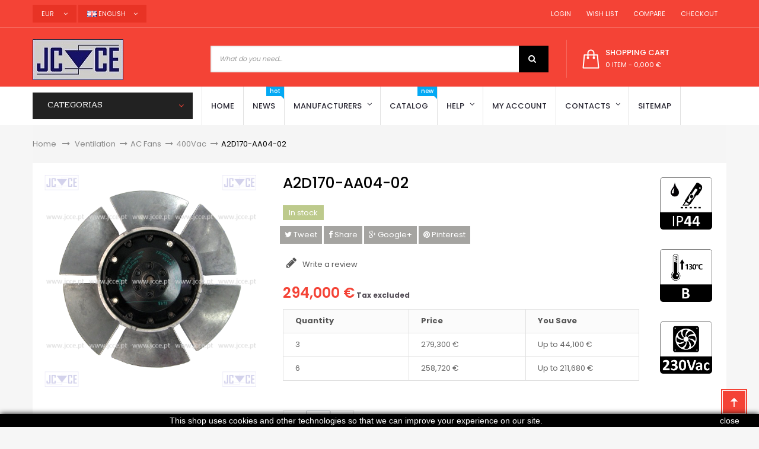

--- FILE ---
content_type: text/html; charset=utf-8
request_url: https://www.jcce.eu/en/400vac/719-a2d170-aa04-02
body_size: 18146
content:
<!DOCTYPE HTML> <!--[if lt IE 7]><html class="no-js lt-ie9 lt-ie8 lt-ie7" lang="en-us"><![endif]--> <!--[if IE 7]><html class="no-js lt-ie9 lt-ie8 ie7" lang="en-us"><![endif]--> <!--[if IE 8]><html class="no-js lt-ie9 ie8" lang="en-us"><![endif]--> <!--[if gt IE 8]><html class="no-js ie9" lang="en-us"><![endif]--><html lang="en-us" dir="ltr" class="ltr"><head><meta charset="utf-8" /><title>Ebmpapst A2D170-AA04-02</title><meta name="description" content="A2D170-AA04-02 - 400V/50Hz / 3 Fases - Estrela / 230V/50Hz / 3 Fases - Triângulo / 45W / 2750Rpm / 470m3/h. / -40/+70ºC / IP44 / cl:B / 170mm de diâmetro x 62mm altura máxima / 6 hélices / Sentido do ar: A / ventilador axial de rolamentos - EBMPAPST" /><meta name="keywords" content="A2D170-AA04-02" /><meta name="robots" content="index,follow" /><meta name="viewport" content="width=device-width, minimum-scale=0.25, maximum-scale=1.6, initial-scale=1.0" /><meta name="apple-mobile-web-app-capable" content="yes" /><link rel="icon" type="image/vnd.microsoft.icon" href="/img/favicon.ico?1695654758" /><link rel="shortcut icon" type="image/x-icon" href="/img/favicon.ico?1695654758" /><link rel="stylesheet" href="https://www.jcce.eu/themes/pf_golmart/cache/v_129_2ec2b3391963c117e2b8c5aaede20fac_all.css" type="text/css" media="all" /><link rel="stylesheet" href="https://www.jcce.eu/themes/pf_golmart/cache/v_129_3348acb8bbb1e454c24942afdaa6fd74_print.css" type="text/css" media="print" /><meta property="og:title" content="Ebmpapst A2D170-AA04-02" /><meta property="og:url" content="https://www.jcce.eu/en/400vac/719-a2d170-aa04-02" /><meta property="og:type" content="product" /><meta property="og:site_name" content="JCCE" /><meta property="og:description" content="A2D170-AA04-02 - 400V/50Hz / 3 Fases - Estrela / 230V/50Hz / 3 Fases - Triângulo / 45W / 2750Rpm / 470m3/h. / -40/+70ºC / IP44 / cl:B / 170mm de diâmetro x 62mm altura máxima / 6 hélices / Sentido do ar: A / ventilador axial de rolamentos - EBMPAPST" /><meta property="og:email" content="" /><meta property="og:phone_number" content="" /><meta property="og:street-address" content="" /><meta property="og:locality" content="" /><meta property="og:country-name" content="" /><meta property="og:postal-code" content="" /><meta property="og:image" content="https://www.jcce.eu/3477-large_default/a2d170-aa04-02.jpg" /><style type="text/css">.ac_results li img {
    max-width: 75px;
}</style> <style>.closeFontAwesome:before {
        content: "\f00d";
        font-family: "FontAwesome";
        display: inline-block;
        font-size: 23px;
        line-height: 23px;
        color: #FFFFFF;
        padding-right: 15px;
        cursor: pointer;
    }

    .closeButtonNormal {
        display: block;
        text-align: center;
        padding: 2px 5px;
        border-radius: 2px;
        color: #FFFFFF;
        background: #000000;
        cursor: pointer;
    }

    #cookieNotice p {
        margin: 0px;
        padding: 0px;
    }


    #cookieNoticeContent {
        
                
    }</style><div id="cookieNotice" style=" width: 100%; position: fixed; bottom:0px; box-shadow: 0px 0 10px 0 #000000; background: #000000; z-index: 9999; font-size: 14px; line-height: 1.3em; font-family: arial; left: 0px; text-align:center; color:#FFF; opacity: 1 "><div id="cookieNoticeContent" style="position:relative; margin:auto; width:100%; display:block;"><table style="width:100%;"><td style="text-align:center;"> This shop uses cookies and other technologies so that we can improve your experience on our site.</td><td style="width:80px; vertical-align:middle; padding-right:20px; text-align:right;"> <span class="closeButtonNormal" onclick="if (!window.__cfRLUnblockHandlers) return false; closeUeNotify()" data-cf-modified-58b518d09be6efdb98f04215-="">close</span></td></table></div></div>  <link rel="stylesheet" href="https://fonts.googleapis.com/css?family=Poppins:300,400,500,600,700&amp;subset=latin,latin-ext" type="text/css" media="all" /><link rel="stylesheet" href="https://fonts.googleapis.com/css?family=Rhodium+Libre&amp;subset=latin,latin-ext" type="text/css" media="all" /> <!--[if IE 8]> 
<script src="https://oss.maxcdn.com/libs/html5shiv/3.7.0/html5shiv.js"></script> 
<script src="https://oss.maxcdn.com/libs/respond.js/1.3.0/respond.min.js"></script> 
<script src='https://www.google.com/recaptcha/api.js'></script> <![endif]--><meta name="theme-color" content="#f44336"></head><body id="product" class="product product-719 product-a2d170-aa04-02 category-19 category-400vac hide-left-column hide-right-column lang_en layout-fullwidth" ><div id="page"> <header id="header" class="header-default"><div id="topbar" class="topbar"><div class="container"><div class="btn-group group-userinfo pull-right"><ul class="list-inline"><li id="header_user"><div class="group-title current hidden-md hidden-lg"><span class="sub-title">Settings</span>&nbsp;<span class="icon icon-angle-down"></span></div><ul class="list-style list-inline content_top"><li> <a href="https://www.jcce.eu/en/my-account" title="Login to your customer account" rel="nofollow"><span class="icon icon-user"></span>&nbsp;&nbsp;Login</a></li><li > <a href="https://www.jcce.eu/en/module/blockwishlist/mywishlist" title="My wishlists"><span class="icon icon-heart"></span>&nbsp;&nbsp;Wish List</a></li><li> <a href="https://www.jcce.eu/en/products-comparison" title="Compare"><span class="icon icon-refresh"></span>&nbsp;&nbsp;Compare</a></li><li class="last"><a href="https://www.jcce.eu/en/order" title="Checkout" class="last"><span class="icon icon-shopping-cart"></span>&nbsp;&nbsp;Checkout</a></li></ul></li></ul></div><div id="currencies-block-top" class="pull-left btn-group"><form id="setCurrency" action="/en/400vac/719-a2d170-aa04-02" method="post"><div class="group-title current"> <input type="hidden" name="id_currency" id="id_currency" value=""/> <input type="hidden" name="SubmitCurrency" value="" /> <span>EUR</span> &nbsp;<span class="icon icon-angle-down"></span></div><ul id="first-currencies" class="currencies_ul toogle_content"><li > <a href="javascript:setCurrency(1);" rel="nofollow" title="Dollar (USD)"> Dollar (USD) </a></li><li class="selected"> <a href="javascript:setCurrency(2);" rel="nofollow" title="Euro (EUR)"> Euro (EUR) </a></li><li > <a href="javascript:setCurrency(3);" rel="nofollow" title="Pound (GBP)"> Pound (GBP) </a></li><li > <a href="javascript:setCurrency(4);" rel="nofollow" title="Real (BRL)"> Real (BRL) </a></li></ul></form></div><div id="languages-block-top" class="pull-left btn-group"><div class="group-title current"><span><img alt="en" height="11" span="" src="https://www.jcce.eu/img/l/1.jpg" width="16" style="margin-right: 3px;"/>English</span>&nbsp;<span class="icon icon-angle-down"></span></div><ul id="first-languages" class="languages-block_ul toogle_content"><li class="selected"> <span><img alt="en" height="11" span="" src="https://www.jcce.eu/img/l/1.jpg" width="16" style="margin-right: 3px;"/>English</span></li><li > <a href="https://www.jcce.eu/pt/400vac/719-a2d170-aa04-02" title="Português (Portuguese)"> <span><img alt="pt" height="11" span="" src="https://www.jcce.eu/img/l/2.jpg" width="16" style="margin-right: 3px;"/>Português</span> </a></li><li > <a href="https://www.jcce.eu/es/400vac/719-a2d170-aa04-02" title="Español (Spanish)"> <span><img alt="es" height="11" span="" src="https://www.jcce.eu/img/l/4.jpg" width="16" style="margin-right: 3px;"/>Español</span> </a></li><li > <a href="https://www.jcce.eu/fr/400vac/719-a2d170-aa04-02" title="Français (French)"> <span><img alt="fr" height="11" span="" src="https://www.jcce.eu/img/l/6.jpg" width="16" style="margin-right: 3px;"/>Français</span> </a></li><li > <a href="https://www.jcce.eu/it/400vac/719-a2d170-aa04-02" title="Italiano (Italian)"> <span><img alt="it" height="11" span="" src="https://www.jcce.eu/img/l/7.jpg" width="16" style="margin-right: 3px;"/>Italiano</span> </a></li></ul></div></div></div><div id="header-main" class="header"><div class="container"><div class="row"><div id="header_logo" class="col-xs-12 col-sm-12 col-md-3 col-lg-3 inner"><div id="logo-theme" class="logo-store"> <a href="https://www.jcce.eu/" title="JCCE"> <img class="logo img-responsive " src="https://www.jcce.eu/img/jcce-logo-1514832894.jpg" alt="JCCE"/> </a></div></div><div class="col-xs-12 col-sm-8 col-md-6 col-lg-6"><div id="pts_search_block_top"><div class="pts-search"><form method="get" action="https://www.jcce.eu/en/search" id="searchbox"> <input type="hidden" name="controller" value="search" /><div class="input-group"> <input type="hidden" name="orderby" value="position" /> <input type="hidden" name="orderway" value="desc" /> <input class="search_query form-control" type="text" placeholder="What do you need..." id="pts_search_query_top" name="search_query" value="" /><div class="input-group-btn"></div> <button type="submit" name="submit_search" class="button-search"> <span class="icon icon-search"></span> </button></div></form></div></div>  </div><div class="header-right col-xs-12 col-sm-4 col-md-3 col-lg-3"><div id="pts-mini-cart" class=" clearfix"><div id="cart" class="shopping_cart"><div class="heading"><div class="mini-cart cart-inner"> <a href="https://www.jcce.eu/en/order" title="View my shopping cart" rel="nofollow"> <span class="cart-title">shopping cart</span> <span class="ajax_cart_quantity mini-cart-count unvisible">0</span> <span class="ajax_cart_product_txt unvisible">item</span> <span class="ajax_cart_product_txt_s unvisible">items</span> <span class="ajax_cart_total unvisible"> </span> <span class="ajax_cart_no_product"> <span class="mini-cart-count">0 item</span> - <span>0,000 €</span> </span> </a></div></div><div class="cart_block block exclusive content "><div class="block_content"><div class="cart_block_list"><p class="cart_block_no_products"> No products</p><div class="cart-prices mini-cart-total"><div class="cart-prices-line first-line"> <span class="price cart_block_shipping_cost ajax_cart_shipping_cost unvisible"> To be determined </span> <span class="unvisible"> Shipping </span></div><div class="cart-prices-line last-line"> <span class="price cart_block_total ajax_block_cart_total">0,000 €</span> <span>Total</span></div><p> Prices are tax excluded</p></div><p class="cart-buttons clearfix"> <a id="button_order_cart" class="btn btn-default button button-small pull-right" href="https://www.jcce.eu/en/order" title="Check out" rel="nofollow"> <span> Check out<i class="icon-chevron-right right"></i> </span> </a></p></div></div></div></div></div><div id="layer_cart"><div class="clearfix"><div class="layer_cart_product col-xs-12 col-md-6"> <span class="cross" title="Close window"></span> <span class="title"> <i class="icon-check"></i>Product successfully added to your shopping cart </span><div class="product-image-container layer_cart_img"></div><div class="layer_cart_product_info"> <span id="layer_cart_product_title" class="product-name"></span> <span id="layer_cart_product_attributes"></span><div> <strong class="dark">Quantity</strong> <span id="layer_cart_product_quantity"></span></div><div> <strong class="dark">Total</strong> <span id="layer_cart_product_price"></span></div></div></div><div class="layer_cart_cart col-xs-12 col-md-6"> <span class="title"> <span class="ajax_cart_product_txt_s unvisible"> There are <span class="ajax_cart_quantity">0</span> items in your cart. </span> <span class="ajax_cart_product_txt "> There is 1 item in your cart. </span> </span><div class="layer_cart_row"> <strong class="dark"> Total products (tax excl.) </strong> <span class="ajax_block_products_total"> </span></div><div class="layer_cart_row"> <strong class="dark unvisible"> Total shipping&nbsp;(tax excl.) </strong> <span class="ajax_cart_shipping_cost unvisible"> To be determined </span></div><div class="layer_cart_row"> <strong class="dark"> Total (tax excl.) </strong> <span class="ajax_block_cart_total"> </span></div><div class="button-container"> <span class="continue btn btn-default button exclusive-medium" title="Continue shopping"> <span> <i class="icon-chevron-left left"></i>Continue shopping </span> </span> <a class="btn btn-default button button-medium pull-right" href="https://www.jcce.eu/en/order" title="Proceed to checkout" rel="nofollow"> <span> Proceed to checkout<i class="icon-chevron-right right"></i> </span> </a></div></div></div><div class="crossseling"></div></div><div class="layer_cart_overlay"></div></div></div></div></div><div id="pts-mainnav"><div class="container"><div class="wrap"><div class="inner"><div class="row"><div class="left verticalmenu col-xs-12 col-sm-12 col-md-3 col-lg-3"><div id="pts-verticalmenu" class="dropdown block"><div class="verticalmenu navbar navbar-default" role="navigation"><h4 class="title_block dropdown-toggle" data-target=".navbar-ex2-collapse" data-toggle="collapse"> <span>Categorias</span> <span class="icon icon-angle-down"></span></h4><div class="pts-verticalmenu navbar-collapse collapse navbar-ex2-collapse"><ul class="nav navbar-nav verticalmenu"><li class=" aligned-left parent dropdown " > <a href="https://www.jcce.eu/en/58-switches" class="dropdown-toggle" data-toggle="dropdown" target="_self"><span class="hasicon menu-icon" style="background:url('https://www.jcce.eu/modules/ptsverticalmenu/img/1453950692_switch.png') no-repeat;"><span class="menu-title">Switches</span></span><b class="caret"></b></a><div class="dropdown-menu" style="width:250px" ><div class="dropdown-menu-inner"><div class="row"><div class="mega-col col-sm-12" ><div class="mega-col-inner"><div class="pts-widget"><div class="widget-subcategories"><div class="widget-inner"><div class="widget-heading">Relays</div><ul><li class="clearfix"> <a href="https://www.jcce.eu/en/99-electromagnetic" title="Electromagnetic" class="img"> Electromagnetic </a></li><li class="clearfix"> <a href="https://www.jcce.eu/en/187-solid-state-ssr" title="Solid State (SSR)" class="img"> Solid State (SSR) </a></li><li class="clearfix"> <a href="https://www.jcce.eu/en/193-time-relays" title="Time Relays" class="img"> Time Relays </a></li><li class="clearfix"> <a href="https://www.jcce.eu/en/199-reed" title="Reed" class="img"> Reed </a></li><li class="clearfix"> <a href="https://www.jcce.eu/en/221-accessories" title="Accessories" class="img"> Accessories </a></li></ul></div></div></div></div></div></div><div class="row"><div class="mega-col col-sm-12" ><div class="mega-col-inner"><div class="pts-widget"><div class="widget-subcategories"><div class="widget-inner"><div class="widget-heading">Mechanical</div><ul><li class="clearfix"> <a href="https://www.jcce.eu/en/59-push-button-switches" title="Push button switches" class="img"> Push button switches </a></li><li class="clearfix"> <a href="https://www.jcce.eu/en/76-switches" title="Switches" class="img"> Switches </a></li><li class="clearfix"> <a href="https://www.jcce.eu/en/317-contactors" title="Contactors" class="img"> Contactors </a></li><li class="clearfix"> <a href="https://www.jcce.eu/en/122-switches-on-off" title="Switches (ON-OFF)" class="img"> Switches (ON-OFF) </a></li><li class="clearfix"> <a href="https://www.jcce.eu/en/138-micro-switches" title="Micro switches" class="img"> Micro switches </a></li><li class="clearfix"> <a href="https://www.jcce.eu/en/226-accessories" title="Accessories" class="img"> Accessories </a></li></ul></div></div></div></div></div></div></div></div></li><li class=" aligned-left parent dropdown " > <a href="https://www.jcce.eu/en/244-equipment" class="dropdown-toggle" data-toggle="dropdown" target="_self"><span class="hasicon menu-icon" style="background:url('https://www.jcce.eu/modules/ptsverticalmenu/img/1453950441_settings.png') no-repeat;"><span class="menu-title">Equipment</span></span><b class="caret"></b></a><div class="dropdown-menu" style="width:400px" ><div class="dropdown-menu-inner"><div class="row"><div class="mega-col col-sm-6" ><div class="mega-col-inner"><div class="pts-widget"><div class="widget-subcategories"><div class="widget-inner"><div class="widget-heading">Consumables</div><ul><li class="clearfix"> <a href="https://www.jcce.eu/en/301-cable-ties" title="Cable Ties" class="img"> Cable Ties </a></li><li class="clearfix"> <a href="https://www.jcce.eu/en/302-fixing-tapes" title="Fixing tapes" class="img"> Fixing tapes </a></li><li class="clearfix"> <a href="https://www.jcce.eu/en/132-heat-shrink-tubes" title="Heat Shrink Tubes" class="img"> Heat Shrink Tubes </a></li><li class="clearfix"> <a href="https://www.jcce.eu/en/188-sprays" title="Sprays" class="img"> Sprays </a></li></ul></div></div></div><div class="pts-widget"><div class="widget-subcategories"><div class="widget-inner"><div class="widget-heading">Measuring Instruments</div><ul><li class="clearfix"> <a href="https://www.jcce.eu/en/272-ammeters" title="Ammeters" class="img"> Ammeters </a></li><li class="clearfix"> <a href="https://www.jcce.eu/en/52-banana" title="Banana" class="img"> Banana </a></li><li class="clearfix"> <a href="https://www.jcce.eu/en/81-crocodile-clips" title="Crocodile Clips" class="img"> Crocodile Clips </a></li><li class="clearfix"> <a href="https://www.jcce.eu/en/121-others" title="Others" class="img"> Others </a></li><li class="clearfix"> <a href="https://www.jcce.eu/en/146-multimeters" title="Multimeters" class="img"> Multimeters </a></li><li class="clearfix"> <a href="https://www.jcce.eu/en/166-clamp-meter" title="Clamp meter" class="img"> Clamp meter </a></li><li class="clearfix"> <a href="https://www.jcce.eu/en/273-voltmeters" title="Voltmeters" class="img"> Voltmeters </a></li><li class="clearfix"> <a href="https://www.jcce.eu/en/225-accessories" title="Accessories" class="img"> Accessories </a></li></ul></div></div></div></div></div><div class="mega-col col-sm-6" ><div class="mega-col-inner"><div class="pts-widget"><div class="widget-subcategories"><div class="widget-inner"><div class="widget-heading">Tools</div><ul><li class="clearfix"> <a href="https://www.jcce.eu/en/36-pliers" title="Pliers" class="img"> Pliers </a></li><li class="clearfix"> <a href="https://www.jcce.eu/en/60-screwdrivers" title="Screwdrivers" class="img"> Screwdrivers </a></li><li class="clearfix"> <a href="https://www.jcce.eu/en/65-desktop-magnifiers" title="Desktop Magnifiers" class="img"> Desktop Magnifiers </a></li><li class="clearfix"> <a href="https://www.jcce.eu/en/70-printed-circuit" title="Printed circuit" class="img"> Printed circuit </a></li><li class="clearfix"> <a href="https://www.jcce.eu/en/303-tweezers" title="Tweezers" class="img"> Tweezers </a></li><li class="clearfix"> <a href="https://www.jcce.eu/en/123-kits" title="Kits" class="img"> Kits </a></li><li class="clearfix"> <a href="https://www.jcce.eu/en/91-others" title="Others" class="img"> Others </a></li></ul></div></div></div><div class="pts-widget"><div class="widget-subcategories"><div class="widget-inner"><div class="widget-heading">Soldering and Welding Equipment</div><ul><li class="clearfix"> <a href="https://www.jcce.eu/en/85-desoldering" title="Desoldering" class="img"> Desoldering </a></li><li class="clearfix"> <a href="https://www.jcce.eu/en/103-soldering-irons-and-guns" title="Soldering irons and guns" class="img"> Soldering irons and guns </a></li><li class="clearfix"> <a href="https://www.jcce.eu/en/185-solders" title="Solders" class="img"> Solders </a></li><li class="clearfix"> <a href="https://www.jcce.eu/en/224-accessories" title="Accessories" class="img"> Accessories </a></li></ul></div></div></div></div></div></div></div></div></li><li class=" aligned-left parent dropdown " > <a href="https://www.jcce.eu/en/33-power-sources" class="dropdown-toggle" data-toggle="dropdown" target="_self"><span class="hasicon menu-icon" style="background:url('https://www.jcce.eu/modules/ptsverticalmenu/img/1453951889_light-bulb.png') no-repeat;"><span class="menu-title">Power Sources</span></span><b class="caret"></b></a><div class="dropdown-menu" style="width:400px" ><div class="dropdown-menu-inner"><div class="row"><div class="mega-col col-sm-6" ><div class="mega-col-inner"><div class="pts-widget"><div class="widget-subcategories"><div class="widget-inner"><div class="widget-heading">Power Supplies</div><ul><li class="clearfix"> <a href="https://www.jcce.eu/en/40-mains-power-supplies" title="Mains Power supplies" class="img"> Mains Power supplies </a></li><li class="clearfix"> <a href="https://www.jcce.eu/en/79-dc-ac-converters" title="DC / AC converters" class="img"> DC / AC converters </a></li><li class="clearfix"> <a href="https://www.jcce.eu/en/80-dc-dc-converters" title="DC / DC converters" class="img"> DC / DC converters </a></li><li class="clearfix"> <a href="https://www.jcce.eu/en/118-industrial" title="Industrial" class="img"> Industrial </a></li><li class="clearfix"> <a href="https://www.jcce.eu/en/325-for-pcb" title="For PCB" class="img"> For PCB </a></li><li class="clearfix"> <a href="https://www.jcce.eu/en/160-for-computers" title="For computers" class="img"> For computers </a></li><li class="clearfix"> <a href="https://www.jcce.eu/en/161-laboratory" title="Laboratory" class="img"> Laboratory </a></li></ul></div></div></div></div></div><div class="mega-col col-sm-6" ><div class="mega-col-inner"><div class="pts-widget"><div class="widget-subcategories"><div class="widget-inner"><div class="widget-heading">Batteries and Cells</div><ul><li class="clearfix"> <a href="https://www.jcce.eu/en/34-alkaline" title="Alkaline" class="img"> Alkaline </a></li><li class="clearfix"> <a href="https://www.jcce.eu/en/137-alkaline-button" title="Alkaline (button)" class="img"> Alkaline (button) </a></li><li class="clearfix"> <a href="https://www.jcce.eu/en/53-acid-cells" title="Acid Cells" class="img"> Acid Cells </a></li><li class="clearfix"> <a href="https://www.jcce.eu/en/130-lithium" title="Lithium" class="img"> Lithium </a></li><li class="clearfix"> <a href="https://www.jcce.eu/en/131-lithium-button" title="Lithium (button)" class="img"> Lithium (button) </a></li><li class="clearfix"> <a href="https://www.jcce.eu/en/176-rechargeable" title="Rechargeable" class="img"> Rechargeable </a></li><li class="clearfix"> <a href="https://www.jcce.eu/en/178-silver" title="Silver" class="img"> Silver </a></li></ul></div></div></div></div></div></div><div class="row"><div class="mega-col col-sm-6" ><div class="mega-col-inner"><div class="pts-widget"><div class="widget-subcategories"><div class="widget-inner"><div class="widget-heading">Lighting</div><ul><li class="clearfix"> <a href="https://www.jcce.eu/en/117-indicators" title="Indicators" class="img"> Indicators </a></li><li class="clearfix"> <a href="https://www.jcce.eu/en/124-lamps" title="Lamps" class="img"> Lamps </a></li><li class="clearfix"> <a href="https://www.jcce.eu/en/125-flashlights" title="Flashlights" class="img"> Flashlights </a></li><li class="clearfix"> <a href="https://www.jcce.eu/en/127-leds" title="Leds" class="img"> Leds </a></li></ul></div></div></div></div></div><div class="mega-col col-sm-6" ><div class="mega-col-inner"><div class="pts-widget"><div class="widget-subcategories"><div class="widget-inner"><div class="widget-heading">Transformers</div><ul><li class="clearfix"> <a href="https://www.jcce.eu/en/84-impulse" title="Impulse" class="img"> Impulse </a></li><li class="clearfix"> <a href="https://www.jcce.eu/en/227-mains" title="Mains" class="img"> Mains </a></li><li class="clearfix"> <a href="https://www.jcce.eu/en/98-electronic" title="Electronic" class="img"> Electronic </a></li><li class="clearfix"> <a href="https://www.jcce.eu/en/158-pcb-transformers" title="PCB Transformers" class="img"> PCB Transformers </a></li><li class="clearfix"> <a href="https://www.jcce.eu/en/209-variacs" title="Variacs" class="img"> Variacs </a></li></ul></div></div></div></div></div></div></div></div></li><li class=" aligned-left parent dropdown " > <a href="https://www.jcce.eu/en/37-connectors" class="dropdown-toggle" data-toggle="dropdown" target="_self"><span class="hasicon menu-icon" style="background:url('https://www.jcce.eu/modules/ptsverticalmenu/img/1453950814_Plug.png') no-repeat;"><span class="menu-title">Connectors</span></span><b class="caret"></b></a><div class="dropdown-menu" style="width:400px" ><div class="dropdown-menu-inner"><div class="row"><div class="mega-col col-sm-6" ><div class="mega-col-inner"><div class="pts-widget"><div class="widget-subcategories"><div class="widget-inner"><div class="widget-heading">Power connectors</div><ul><li class="clearfix"> <a href="https://www.jcce.eu/en/39-ac" title="AC" class="img"> AC </a></li><li class="clearfix"> <a href="https://www.jcce.eu/en/83-dc" title="DC" class="img"> DC </a></li><li class="clearfix"> <a href="https://www.jcce.eu/en/128-terminal-blocks" title="Terminal blocks" class="img"> Terminal blocks </a></li><li class="clearfix"> <a href="https://www.jcce.eu/en/129-terminal-blocks-pcb-mount" title="Terminal blocks PCB mount" class="img"> Terminal blocks PCB mount </a></li></ul></div></div></div></div></div><div class="mega-col col-sm-6" ><div class="mega-col-inner"><div class="pts-widget"><div class="widget-subcategories"><div class="widget-inner"><div class="widget-heading">Audio-video connectors</div><ul><li class="clearfix"> <a href="https://www.jcce.eu/en/43-audio" title="Audio" class="img"> Audio </a></li><li class="clearfix"> <a href="https://www.jcce.eu/en/139-microphone-connectors" title="Microphone connectors" class="img"> Microphone connectors </a></li><li class="clearfix"> <a href="https://www.jcce.eu/en/175-rca" title="RCA" class="img"> RCA </a></li><li class="clearfix"> <a href="https://www.jcce.eu/en/214-xlr" title="XLR" class="img"> XLR </a></li></ul></div></div></div></div></div></div><div class="row"><div class="mega-col col-sm-6" ><div class="mega-col-inner"><div class="pts-widget"><div class="widget-subcategories"><div class="widget-inner"><div class="widget-heading">Data connectors</div><ul><li class="clearfix"> <a href="https://www.jcce.eu/en/54-bnc" title="BNC" class="img"> BNC </a></li><li class="clearfix"> <a href="https://www.jcce.eu/en/86-din-41612" title="DIN 41612" class="img"> DIN 41612 </a></li><li class="clearfix"> <a href="https://www.jcce.eu/en/114-idc" title="IDC" class="img"> IDC </a></li><li class="clearfix"> <a href="https://www.jcce.eu/en/140-rj" title="RJ" class="img"> RJ </a></li><li class="clearfix"> <a href="https://www.jcce.eu/en/189-sub-d" title="Sub-D" class="img"> Sub-D </a></li></ul></div></div></div></div></div><div class="mega-col col-sm-6" ><div class="mega-col-inner"><div class="pts-widget"><div class="widget-html"><div class="widget-inner"><div class='widget-heading'>Others connectors</div><ul><li class='clearfix'><a href='https://www.jcce.eu/en/243-push-on-connectors-and-cable-terminals' title=' Push-on connectors and cable terminals ' class='img'> Push-on connectors and cable terminals </a></li><li class='clearfix'><a href='https://www.jcce.eu/en/220-others' title=' Others ' class='img'> Others </a></li></ul></div></div></div></div></div></div></div></div></li><li class=" aligned-left parent dropdown " > <a href="https://www.jcce.eu/en/5-fuses" class="dropdown-toggle" data-toggle="dropdown" target="_self"><span class="hasicon menu-icon" style="background:url('https://www.jcce.eu/modules/ptsverticalmenu/img/1453950948_Iconfinder_0048_Shield.png') no-repeat;"><span class="menu-title">Fuses</span></span><b class="caret"></b></a><div class="dropdown-menu" style="width:400px" ><div class="dropdown-menu-inner"><div class="row"><div class="mega-col col-sm-6" ><div class="mega-col-inner"><div class="pts-widget"><div class="widget-subcategories"><div class="widget-inner"><div class="widget-heading">Fuses</div><ul><li class="clearfix"> <a href="https://www.jcce.eu/en/23-5x20mm" title="5x20mm" class="img"> 5x20mm </a></li><li class="clearfix"> <a href="https://www.jcce.eu/en/24-5x25mm" title="5x25mm" class="img"> 5x25mm </a></li><li class="clearfix"> <a href="https://www.jcce.eu/en/290-5x30mm" title="5x30mm" class="img"> 5x30mm </a></li><li class="clearfix"> <a href="https://www.jcce.eu/en/265-63x25mm" title="6,3x25mm" class="img"> 6,3x25mm </a></li><li class="clearfix"> <a href="https://www.jcce.eu/en/25-63x32mm" title="6,3x32mm" class="img"> 6,3x32mm </a></li><li class="clearfix"> <a href="https://www.jcce.eu/en/26-85x315mm" title="8,5x31,5mm" class="img"> 8,5x31,5mm </a></li><li class="clearfix"> <a href="https://www.jcce.eu/en/6-10x35mm" title="10x35mm" class="img"> 10x35mm </a></li><li class="clearfix"> <a href="https://www.jcce.eu/en/7-10x38mm" title="10x38mm" class="img"> 10x38mm </a></li><li class="clearfix"> <a href="https://www.jcce.eu/en/11-14x51mm" title="14x51mm" class="img"> 14x51mm </a></li><li class="clearfix"> <a href="https://www.jcce.eu/en/12-20x127mm" title="20x127mm" class="img"> 20x127mm </a></li><li class="clearfix"> <a href="https://www.jcce.eu/en/13-22x58mm" title="22x58mm" class="img"> 22x58mm </a></li><li class="clearfix"> <a href="https://www.jcce.eu/en/17-27x60mm" title="27x60mm" class="img"> 27x60mm </a></li><li class="clearfix"> <a href="https://www.jcce.eu/en/275-36x127mm" title="36x127mm" class="img"> 36x127mm </a></li><li class="clearfix"> <a href="https://www.jcce.eu/en/46-automotive" title="Automotive" class="img"> Automotive </a></li></ul></div></div></div></div></div><div class="mega-col col-sm-6" ><div class="mega-col-inner"><div class="pts-widget"><div class="widget-html"><div class="widget-inner"><ul><li class='clearfix'><a href='https://www.jcce.eu/en/72-class-j' title='Class J' class='img'> Class J</a></li><li class='clearfix'><a href='https://www.jcce.eu/en/276-class-rk' title='Class RK' class='img'> Class RK</a></li><li class='clearfix'><a href='https://www.jcce.eu/en/78-square-body' title='Square body' class='img'> Square body </a></li><li class='clearfix'><a href='https://www.jcce.eu/en/296-square-body-with-blades' title='Square body with blades' class='img'>Square body with blades</a></li><li class='clearfix'><a href='https://www.jcce.eu/en/101-standard-blades' title='Standard Blades' class='img'> Standard Blades </a></li><li class='clearfix'><a href='https://www.jcce.eu/en/135-medium-high-voltage' title='Medium / high voltage' class='img'> Medium / high voltage </a></li><li class='clearfix'><a href='https://www.jcce.eu/en/155-german-standard' title='German standard' class='img'> German standard </a></li><li class='clearfix'><a href='https://www.jcce.eu/en/156-american-standard' title='American standard' class='img'> American standard </a></li><li class='clearfix'><a href='https://www.jcce.eu/en/157-british-standard' title='British standard' class='img'> British standard </a></li><li class='clearfix'><a href='https://www.jcce.eu/en/159-for-pcb' title='For PCB' class='img'> For PCB </a></li><li class='clearfix'><a href='https://www.jcce.eu/en/194-thermal' title='Thermal' class='img'> Thermal </a></li><li class='clearfix'><a href='https://www.jcce.eu/en/198-bottle-type' title='Bottle type' class='img'> Bottle type </a></li><li class='clearfix'><a href='https://www.jcce.eu/en/92-others' title='Others' class='img'> Others </a></li><li class='clearfix'><a href='https://www.jcce.eu/en/31-accessories' title='Accessories' class='img'> Accessories </a></li></ul></div></div></div></div></div></div></div></div></li><li class=" aligned-left parent dropdown " > <a href="https://www.jcce.eu/en/29-passives" class="dropdown-toggle" data-toggle="dropdown" target="_self"><span class="hasicon menu-icon" style="background:url('https://www.jcce.eu/modules/ptsverticalmenu/img/1453951380_resistor.png') no-repeat;"><span class="menu-title">Passives</span></span><b class="caret"></b></a><div class="dropdown-menu" style="width:600px" ><div class="dropdown-menu-inner"><div class="row"><div class="mega-col col-sm-4" ><div class="mega-col-inner"><div class="pts-widget"><div class="widget-subcategories"><div class="widget-inner"><div class="widget-heading">Capacitors</div><ul><li class="clearfix"> <a href="https://www.jcce.eu/en/69-ceramic" title="Ceramic" class="img"> Ceramic </a></li><li class="clearfix"> <a href="https://www.jcce.eu/en/96-electrolytic" title="Electrolytic" class="img"> Electrolytic </a></li><li class="clearfix"> <a href="https://www.jcce.eu/en/256-for-lighting" title="For lighting" class="img"> For lighting </a></li><li class="clearfix"> <a href="https://www.jcce.eu/en/163-for-motors" title="For motors" class="img"> For motors </a></li><li class="clearfix"> <a href="https://www.jcce.eu/en/168-polypropylene" title="Polypropylene" class="img"> Polypropylene </a></li><li class="clearfix"> <a href="https://www.jcce.eu/en/190-supercapacitors" title="Supercapacitors" class="img"> Supercapacitors </a></li><li class="clearfix"> <a href="https://www.jcce.eu/en/222-others" title="Others" class="img"> Others </a></li><li class="clearfix"> <a href="https://www.jcce.eu/en/228-accessories" title="Accessories" class="img"> Accessories </a></li></ul></div></div></div></div></div><div class="mega-col col-sm-4" ><div class="mega-col-inner"><div class="pts-widget"><div class="widget-subcategories"><div class="widget-inner"><div class="widget-heading">Potentiometers</div><ul><li class="clearfix"> <a href="https://www.jcce.eu/en/57-wirewound" title="Wirewound" class="img"> Wirewound </a></li><li class="clearfix"> <a href="https://www.jcce.eu/en/67-carbon" title="Carbon" class="img"> Carbon </a></li><li class="clearfix"> <a href="https://www.jcce.eu/en/74-cermet" title="Cermet" class="img"> Cermet </a></li><li class="clearfix"> <a href="https://www.jcce.eu/en/179-rheostats" title="Rheostats" class="img"> Rheostats </a></li><li class="clearfix"> <a href="https://www.jcce.eu/en/30-accessories" title="Accessories" class="img"> Accessories </a></li></ul></div></div></div></div></div><div class="mega-col col-sm-4" ><div class="mega-col-inner"><div class="pts-widget"><div class="widget-html"><div class="widget-inner"><div class='widget-heading'>Others passives</div><ul><li class='clearfix'><a href='https://www.jcce.eu/en/257-filters' title='Filters' class='img'>Filters</a></li><li class='clearfix'><a href='https://www.jcce.eu/en/119-inductors' title='Inductors' class='img'> Inductors </a></li><li class='clearfix'><a href='https://www.jcce.eu/en/151-resonators' title='Resonators' class='img'> Resonators </a></li><li class='clearfix'><a href='https://www.jcce.eu/en/269-surge-arrestors' title='Surge Arrestors' class='img'> Surge Arrestors</a></li><li class='clearfix'><a href='https://www.jcce.eu/en/196-thermistors' title='Thermistors' class='img'> Thermistors </a></li><li class='clearfix'><a href='https://www.jcce.eu/en/210-varistors' title='Varistors' class='img'> Varistors </a></li></ul></div></div></div></div></div></div><div class="row"><div class="mega-col col-sm-4" ><div class="mega-col-inner"><div class="pts-widget"><div class="widget-subcategories"><div class="widget-inner"><div class="widget-heading">Resistors</div><ul><li class="clearfix"> <a href="https://www.jcce.eu/en/55-wire-wound" title="Wire-wound" class="img"> Wire-wound </a></li><li class="clearfix"> <a href="https://www.jcce.eu/en/56-wire-wound-with-heatsink" title="Wire-wound with heatsink" class="img"> Wire-wound with heatsink </a></li><li class="clearfix"> <a href="https://www.jcce.eu/en/230-carbon" title="Carbon" class="img"> Carbon </a></li><li class="clearfix"> <a href="https://www.jcce.eu/en/136-metal-film" title="Metal Film" class="img"> Metal Film </a></li><li class="clearfix"> <a href="https://www.jcce.eu/en/152-others" title="Others" class="img"> Others </a></li></ul></div></div></div></div></div><div class="mega-col col-sm-4" ><div class="mega-col-inner"><div class="pts-widget"><div class="widget-subcategories"><div class="widget-inner"><div class="widget-heading">Trimmers</div><ul><li class="clearfix"> <a href="https://www.jcce.eu/en/149-multiturn" title="Multiturn" class="img"> Multiturn </a></li><li class="clearfix"> <a href="https://www.jcce.eu/en/206-single-turn" title="Single Turn" class="img"> Single Turn </a></li><li class="clearfix"> <a href="https://www.jcce.eu/en/219-accessories" title="Accessories" class="img"> Accessories </a></li></ul></div></div></div></div></div></div></div></div></li><li class=" aligned-left parent dropdown " > <a href="https://www.jcce.eu/en/3-semiconductors" class="dropdown-toggle" data-toggle="dropdown" target="_self"><span class="hasicon menu-icon" style="background:url('https://www.jcce.eu/modules/ptsverticalmenu/img/1453951265_25.png') no-repeat;"><span class="menu-title">Semiconductors</span></span><b class="caret"></b></a><div class="dropdown-menu" style="width:250px" ><div class="dropdown-menu-inner"><div class="row"><div class="mega-col col-sm-12" ><div class="mega-col-inner"><div class="pts-widget"><div class="widget-subcategories"><div class="widget-inner"><div class="widget-heading">Semiconductors</div><ul><li class="clearfix"> <a href="https://www.jcce.eu/en/71-integrated-circuits" title="Integrated Circuits" class="img"> Integrated Circuits </a></li><li class="clearfix"> <a href="https://www.jcce.eu/en/87-diodes" title="Diodes" class="img"> Diodes </a></li><li class="clearfix"> <a href="https://www.jcce.eu/en/88-power-diodes" title="Power diodes" class="img"> Power diodes </a></li><li class="clearfix"> <a href="https://www.jcce.eu/en/89-zener-diodes" title="Zener Diodes" class="img"> Zener Diodes </a></li><li class="clearfix"> <a href="https://www.jcce.eu/en/108-photodiodes" title="Photodiodes" class="img"> Photodiodes </a></li><li class="clearfix"> <a href="https://www.jcce.eu/en/115-igbts" title="IGBTs" class="img"> IGBTs </a></li><li class="clearfix"> <a href="https://www.jcce.eu/en/141-power-modules" title="Power modules" class="img"> Power modules </a></li><li class="clearfix"> <a href="https://www.jcce.eu/en/143-mosfets" title="Mosfets" class="img"> Mosfets </a></li><li class="clearfix"> <a href="https://www.jcce.eu/en/170-bridge-rectifiers" title="Bridge rectifiers" class="img"> Bridge rectifiers </a></li><li class="clearfix"> <a href="https://www.jcce.eu/en/177-regulators" title="Regulators" class="img"> Regulators </a></li><li class="clearfix"> <a href="https://www.jcce.eu/en/200-thyristors" title="Thyristors" class="img"> Thyristors </a></li><li class="clearfix"> <a href="https://www.jcce.eu/en/202-transistors" title="Transistors" class="img"> Transistors </a></li><li class="clearfix"> <a href="https://www.jcce.eu/en/203-triacs" title="Triacs" class="img"> Triacs </a></li><li class="clearfix"> <a href="https://www.jcce.eu/en/218-accessories" title="Accessories" class="img"> Accessories </a></li></ul></div></div></div></div></div></div></div></div></li><li class=" aligned-left parent dropdown " > <a href="https://www.jcce.eu/en/8-ventilation" class="dropdown-toggle" data-toggle="dropdown" target="_self"><span class="hasicon menu-icon" style="background:url('https://www.jcce.eu/modules/ptsverticalmenu/img/1453951147_fan.png') no-repeat;"><span class="menu-title">Ventilation</span></span><b class="caret"></b></a><div class="dropdown-menu" style="width:400px" ><div class="dropdown-menu-inner"><div class="row"><div class="mega-col col-sm-6" ><div class="mega-col-inner"><div class="pts-widget"><div class="widget-subcategories"><div class="widget-inner"><div class="widget-heading">AC Fans</div><ul><li class="clearfix"> <a href="https://www.jcce.eu/en/15-24vac" title="24Vac" class="img"> 24Vac </a></li><li class="clearfix"> <a href="https://www.jcce.eu/en/9-115vac" title="115Vac" class="img"> 115Vac </a></li><li class="clearfix"> <a href="https://www.jcce.eu/en/14-230vac" title="230Vac" class="img"> 230Vac </a></li><li class="clearfix"> <a href="https://www.jcce.eu/en/19-400vac" title="400Vac" class="img"> 400Vac </a></li></ul></div></div></div></div></div><div class="mega-col col-sm-6" ><div class="mega-col-inner"><div class="pts-widget"><div class="widget-subcategories"><div class="widget-inner"><div class="widget-heading">DC Fans</div><ul><li class="clearfix"> <a href="https://www.jcce.eu/en/22-5vdc" title="5Vdc" class="img"> 5Vdc </a></li><li class="clearfix"> <a href="https://www.jcce.eu/en/10-12vdc" title="12Vdc" class="img"> 12Vdc </a></li><li class="clearfix"> <a href="https://www.jcce.eu/en/16-24vdc" title="24Vdc" class="img"> 24Vdc </a></li><li class="clearfix"> <a href="https://www.jcce.eu/en/20-48vdc" title="48Vdc" class="img"> 48Vdc </a></li></ul></div></div></div></div></div></div><div class="row"><div class="mega-col col-sm-6" ><div class="mega-col-inner"><div class="pts-widget"><div class="widget-subcategories"><div class="widget-inner"><div class="widget-heading">Fans accessories</div><ul><li class="clearfix"> <a href="https://www.jcce.eu/en/111-metal-grids" title="Metal grids" class="img"> Metal grids </a></li><li class="clearfix"> <a href="https://www.jcce.eu/en/112-plastic-grids" title="Plastic grids" class="img"> Plastic grids </a></li><li class="clearfix"> <a href="https://www.jcce.eu/en/154-others-accessories" title="Others accessories" class="img"> Others accessories </a></li></ul></div></div></div></div></div><div class="mega-col col-sm-6" ><div class="mega-col-inner"><div class="pts-widget"><div class="widget-subcategories"><div class="widget-inner"><div class="widget-heading">Refrigeration</div><ul><li class="clearfix"> <a href="https://www.jcce.eu/en/41-radiators" title="Radiators" class="img"> Radiators </a></li><li class="clearfix"> <a href="https://www.jcce.eu/en/133-thermal-paste" title="Thermal paste" class="img"> Thermal paste </a></li><li class="clearfix"> <a href="https://www.jcce.eu/en/51-peltier-modules" title="Peltier modules" class="img"> Peltier modules </a></li></ul></div></div></div></div></div></div></div></div></li><li class=" aligned-left parent dropdown " > <a href="https://www.jcce.eu/en/44-others" class="dropdown-toggle" data-toggle="dropdown" target="_self"><span class="hasicon menu-icon" style="background:url('https://www.jcce.eu/modules/ptsverticalmenu/img/1453951555_circuit-board.png') no-repeat;"><span class="menu-title">Others</span></span><b class="caret"></b></a><div class="dropdown-menu" style="width:250px" ><div class="dropdown-menu-inner"><div class="row"><div class="mega-col col-sm-12" ><div class="mega-col-inner"><div class="pts-widget"><div class="widget-subcategories"><div class="widget-inner"><div class="widget-heading">Cables</div><ul><li class="clearfix"> <a href="https://www.jcce.eu/en/229-power-cables" title="Power cables" class="img"> Power cables </a></li><li class="clearfix"> <a href="https://www.jcce.eu/en/45-audio-video-cables" title="Audio-video cables" class="img"> Audio-video cables </a></li><li class="clearfix"> <a href="https://www.jcce.eu/en/82-data-cables" title="Data cables" class="img"> Data cables </a></li><li class="clearfix"> <a href="https://www.jcce.eu/en/106-flat-cables" title="Flat Cables" class="img"> Flat Cables </a></li></ul></div></div></div><div class="pts-widget"><div class="widget-html"><div class="widget-inner"><div class='widget-heading'>Others</div><ul><li class='clearfix'><a href='https://www.jcce.eu/en/63-enclosures' title='Enclosures' class='img'> Enclosures </a></li><li class='clearfix'><a href='https://www.jcce.eu/en/253-circuit-breakers' title='Circuit-breakers' class='img'> Circuit-breakers</a></li><li class='clearfix'><a href='https://www.jcce.eu/en/145-electric-motors' title='Electric motors' class='img'> Electric motors </a></li><li class='clearfix'><a href='https://www.jcce.eu/en/167-electronic-boards' title='Electronic boards' class='img'> Electronic boards </a></li><li class='clearfix'><a href='https://www.jcce.eu/en/197-thermostats' title='Thermostats' class='img'> Thermostats </a></li></ul></div></div></div></div></div></div></div></div></li></ul></div></div></div>  </div><div class="main-menu col-xs-12 col-sm-12 col-md-9 col-lg-9"> <nav id="cavas_menu" class="sf-contener pts-megamenu"><div class="navbar" role="navigation"><div class="navbar-header"> <button type="button" class="navbar-toggle" data-toggle="collapse" data-target=".navbar-ex1-collapse"> <span class="sr-only">Toggle navigation</span> <span class="icon-bar"></span> <span class="icon-bar"></span> <span class="icon-bar"></span> </button></div><div id="pts-top-menu" class="collapse navbar-collapse navbar-ex1-collapse "><ul class="nav navbar-nav megamenu"><li class="" > <a href="https://www.jcce.eu" target="_self"><span class="menu-title">Home</span></a></li><li class="" > <a href="https://www.jcce.eu/pt/news" target="_self"><span class="menu-title">News</span><span class="sub-title">hot</span></a></li><li class=" aligned-left parent dropdown " > <a href="https://www.jcce.eu/en/manufacturers" class="dropdown-toggle" data-toggle="dropdown" target="_self"><span class="menu-title">Manufacturers </span><b class="caret"></b></a><div class="dropdown-menu" style="width:550px" ><div class="dropdown-menu-inner"><div class="row"><div class="mega-col col-sm-12" ><div class="mega-col-inner"><div class="pts-widget" id="wid-1456938781-803480956"><div class="widget-html"><div class="widget-inner block_content"><table><tbody><tr><td><div class='mansup-container'><div class='left-side'><div class='logo'><a class='lnk_img' href='https://www.jcce.eu/en/1_ebmpapst' title='Ebmpapst'> <img src='https://www.jcce.eu/img/m/1-logo_brand.jpg' alt='' /> </a></div></div><h5 style='text-align: center;'><a class='btn btn-default button exclusive-medium' href='https://www.jcce.eu/pt/1_ebmpapst'><span>View products</span></a></h5></div></td><td><div class='mansup-container'><div class='left-side'><div class='logo'><a class='lnk_img' href='https://www.jcce.eu/en/47_ixys' title='Ixys'> <img src='https://www.jcce.eu/img/m/47-logo_brand.jpg' alt='' /> </a></div></div><h5 style='text-align: center;'><a class='btn btn-default button exclusive-medium' href='https://www.jcce.eu/pt/47_ixys'><span>View products</span></a></h5></div></td><td><div class='mansup-container'><div class='left-side'><div class='logo'><a class='lnk_img' href='https://www.jcce.eu/en/88_mersen' title='Mersen'> <img src='https://www.jcce.eu/img/m/88-logo_brand.jpg' alt='' /> </a></div></div><h5 style='text-align: center;'><a class='btn btn-default button exclusive-medium' href='https://www.jcce.eu/en/88_mersen'><span>View products</span></a></h5></div></td></tr></tbody></table><p><a href='https://www.jcce.eu/en/manufacturers'>See all manufacturers</a></p></div></div></div></div></div></div></div></div></li><li class="" > <a href="https://www.jcce.eu/pt/content/8-catalogos-de-produtos" target="_self"><span class="menu-title">Catalog</span><span class="sub-title">new</span></a></li><li class=" aligned-left parent dropdown " > <a href="https://www.jcce.eu/pt/content/1-delivery" class="dropdown-toggle" data-toggle="dropdown" target="_self"><span class="menu-title">Help</span><b class="caret"></b></a><div class="dropdown-menu" style="width:400px" ><div class="dropdown-menu-inner"><div class="row"><div class="mega-col col-sm-6" ><div class="mega-col-inner"><div class="pts-widget" id="wid-1457638639-330008975"><div class="widget-html"><div class="widget-heading title_block"> How to buy</div><div class="widget-inner block_content"><p><a href='https://www.jcce.eu/en/content/1-delivery'>Delivery</a></p><p><a href='http:s//www.jcce.eu/en/content/5-payment'>Payment</a></p></div></div></div></div></div><div class="mega-col col-sm-6" ><div class="mega-col-inner"><div class="pts-widget" id="wid-1458693501-201137267"><div class="widget-html"><div class="widget-heading title_block"> About us</div><div class="widget-inner block_content"><p><a href='https://www.jcce.eu/en/content/4-about-us'>who we are</a></p><p><a href='https://www.jcce.eu/en/content/3-terms-and-conditions-of-use'>General conditions</a></p></div></div></div></div></div></div></div></div></li><li class="" > <a href="https://www.jcce.eu/en/my-account" target="_self"><span class="menu-title">My account</span></a></li><li class=" aligned-left parent dropdown " > <a href="https://www.jcce.eu/pt/content/6-contactos-gerais" class="dropdown-toggle" data-toggle="dropdown" target="_self"><span class="menu-title">Contacts</span><b class="caret"></b></a><div class="dropdown-menu" style="width:300px" ><div class="dropdown-menu-inner"><div class="row"><div class="mega-col col-sm-12" ><div class="mega-col-inner"><div class="pts-widget" id="wid-1455987056-1858764750"><div class="widget-html"><div class="widget-inner block_content"><h3><img src='https://www.jcce.eu/img/cms/phone-call.png' alt='' width='32' height='32' />&nbsp; 00351225409077</h3><h3><img src='https://www.jcce.eu/img/cms/printer-.png' alt='' width='32' height='32' />&nbsp; 00351224914418</h3><h3><img src='https://www.jcce.eu/img/cms/envelope.png' alt='' width='32' height='32' />&nbsp; <a href="/cdn-cgi/l/email-protection" class="__cf_email__" data-cfemail="751210071419351f1616105b0501">[email&#160;protected]</a></h3><p style='text-align: left;'><a href='https://www.jcce.eu/en/content/6-contacts'>See more</a></p><p style='text-align: left;'><a href='https://www.jcce.eu/en/contact-us'>Contact us</a></p></div></div></div></div></div></div></div></div></li><li class="" > <a href="https://www.jcce.eu/en/sitemap" target="_self"><span class="menu-title">Sitemap</span></a></li></ul></div></div> </nav>  </div></div></div></div></div></div> </header><div id="breadcrumb"><div class="container"><div class="breadcrumbs space-padding-tb-10 breadcrumbs-left"><div class="inner"><div class="breadcrumb breadcrumb-links"> <a class="home" href="https://www.jcce.eu/" title="Return to Home">Home</a> <span class="navigation-pipe">&amp;gt;</span> <span class="navigation_page"><span itemscope itemtype="http://data-vocabulary.org/Breadcrumb"><a itemprop="url" href="https://www.jcce.eu/en/8-ventilation" title="Ventilation" ><span itemprop="title">Ventilation</span></a></span><span class="navigation-pipe">&gt;</span><span itemscope itemtype="http://data-vocabulary.org/Breadcrumb"><a itemprop="url" href="https://www.jcce.eu/en/212-ac-fans" title="AC Fans" ><span itemprop="title">AC Fans</span></a></span><span class="navigation-pipe">&gt;</span><span itemscope itemtype="http://data-vocabulary.org/Breadcrumb"><a itemprop="url" href="https://www.jcce.eu/en/19-400vac" title="400Vac" ><span itemprop="title">400Vac</span></a></span><span class="navigation-pipe">&gt;</span>A2D170-AA04-02</span></div></div></div></div></div><div id="columns" class="offcanvas-siderbars"><div class="main-content"><div class="main-content-inner"><div class="container"><div class="row"><div id="center_column" class="center_column col-xs-12 col-sm-12 col-md-12 col-lg-12"><div id="content"><div class="product-info" itemscope itemtype="http://schema.org/Product"><meta itemprop="url" content="https://www.jcce.eu/en/400vac/719-a2d170-aa04-02"><div class="primary_block block"><div class="row"><div class="pb-left-column col-xs-12 col-sm-12 col-md-5 col-lg-4"><div id="image-block" class="clearfix"> <span id="view_full_size"> <a class="jqzoom" title="A2D170-AA04-02" rel="gal1" href="https://www.jcce.eu/3477-thickbox_default/a2d170-aa04-02.jpg"> <img itemprop="image" src="https://www.jcce.eu/3477-large_default/a2d170-aa04-02.jpg" title="A2D170-AA04-02" alt="A2D170-AA04-02"/> </a> </span></div><div id="views_block" class="clearfix hidden"><div id="thumbs_list"><ul id="thumbs_list_frame"><li id="thumbnail_3477" class="last"> <a href="javascript:void(0);" rel="{gallery: 'gal1', smallimage: 'https://www.jcce.eu/3477-large_default/a2d170-aa04-02.jpg',largeimage: 'https://www.jcce.eu/3477-thickbox_default/a2d170-aa04-02.jpg'}" title="A2D170-AA04-02"> <img class="img-responsive" id="thumb_3477" src="https://www.jcce.eu/3477-small_default/a2d170-aa04-02.jpg" alt="A2D170-AA04-02" title="A2D170-AA04-02" itemprop="image" /> </a></li></ul></div></div></div><div class="pb-right-column col-xs-12 col-sm-12 col-md-7 col-lg-8"><div class="row"><div class="col-md-10"><h1 itemprop="name">A2D170-AA04-02</h1><p id="availability_statut"> <span id="availability_value" class="label label-success">In stock</span></p><p class="warning_inline" id="last_quantities" style="display: none" >Warning: Last items in stock!</p><p id="availability_date" style="display: none;"> <span id="availability_date_label">Availability date:</span> <span id="availability_date_value"></span></p><p class="socialsharing_product bo-social-icons bo-sicolor list-inline"> <button data-type="twitter" type="button" class="btn-link bo-social-steam btn-twitter social-sharing"> <i class="icon-twitter"></i> Tweet </button> <button data-type="facebook" type="button" class="btn-link bo-social-steam btn-facebook social-sharing"> <i class="icon-facebook"></i> Share </button> <button data-type="google-plus" type="button" class="btn-link bo-social-steam btn-google-plus social-sharing"> <i class="icon-google-plus"></i> Google+ </button> <button data-type="pinterest" type="button" class="btn-link bo-social-steam btn-pinterest social-sharing"> <i class="icon-pinterest"></i> Pinterest </button></p><div id="product_comments_block_extra" class="no-print" itemprop="aggregateRating" itemscope itemtype="http://schema.org/AggregateRating"><ul class="comments_advices"><li> <a class="open-comment-form" href="#new_comment_form"> Write a review </a></li></ul></div><div id="oosHook" style="display: none;"><p class="form-group"> <input type="text" id="oos_customer_email" name="customer_email" size="20" value="your@email.com" class="mailalerts_oos_email form-control" /></p> <a href="#" title="Notify me when available" id="mailalert_link" rel="nofollow">Notify me when available</a> <span id="oos_customer_email_result" style="display:none; display: block;"></span></div><form id="buy_block" action="https://www.jcce.eu/en/cart" method="post"><p class="hidden"> <input type="hidden" name="token" value="623d4eb10903bcad1f130da8724dba1b" /> <input type="hidden" name="id_product" value="719" id="product_page_product_id" /> <input type="hidden" name="add" value="1" /> <input type="hidden" name="id_product_attribute" id="idCombination" value="" /></p><div class="box-info-product"><div class="content_prices clearfix"><div><p class="our_price_display" itemprop="offers" itemscope itemtype="http://schema.org/Offer"><link itemprop="availability" href="https://schema.org/InStock" /><span id="our_price_display" class="price" itemprop="price" content="294">294,000 €</span><meta itemprop="priceCurrency" content="EUR" /><span class= "aeuc_tax_label" > Tax excluded </span></p><p id="reduction_percent" style="display:none;"><span id="reduction_percent_display"></span></p><p id="reduction_amount" style="display:none"><span id="reduction_amount_display"></span></p><p id="old_price" class="hidden"><span class="aeuc_before_label"> Before </span><span id="old_price_display"><span class="price"></span></span></p><div id="quantityDiscount"><table class="std table-product-discounts"><thead><tr><th>Quantity</th><th>Price</th><th>You Save</th></tr></thead><tbody><tr id="quantityDiscount_0" class="quantityDiscount_0" data-discount-type="percentage" data-discount="5" data-discount-quantity="3"><td> 3</td><td> 279,300 €</td><td> <span>Up to</span> 44,100 €</td></tr><tr id="quantityDiscount_0" class="quantityDiscount_0" data-discount-type="percentage" data-discount="12" data-discount-quantity="6"><td> 6</td><td> 258,720 €</td><td> <span>Up to</span> 211,680 €</td></tr></tbody></table></div></div><div class="aeuc_delivery_label"></div><div class="clear"></div></div><div class="product_attributes clearfix"><p id="minimal_quantity_wanted_p" style="display: none;"> The minimum purchase order quantity for the product is <b id="minimal_quantity_label">1</b></p><p id="quantity_wanted_p"> <a href="#" data-field-qty="qty" class="btn button-minus product_quantity_down"> <span><i class="icon-minus"></i></span> </a> <input type="number" min="1" name="qty" id="quantity_wanted" class="text" value="1" /> <a href="#" data-field-qty="qty" class="btn button-plus product_quantity_up"> <span><i class="icon-plus"></i></span> </a> <span class="clearfix"></span></p><div class="box-cart-bottom clearfix"><div><p id="add_to_cart" class="buttons_bottom_block no-print"> <button type="submit" name="Submit" class="exclusive btn btn-default"> <span>Add to cart</span> </button></p><div class="buttons_bottom_block no-print"> <a id="wishlist_button" class="btn btn-default" href="#" onclick="if (!window.__cfRLUnblockHandlers) return false; WishlistCart('wishlist_block_list', 'add', '719', $('#idCombination').val(), document.getElementById('quantity_wanted').value); return false;" rel="nofollow" title="Add to my wishlist" data-cf-modified-58b518d09be6efdb98f04215-=""> <span>Add to my wishlist</span> </a></div></div></div></div></div></form><div class="pts-condition"><p id="product_reference"> <label>Reference: </label> <span class="editable" itemprop="sku" content="05551550">05551550</span></p><p id="manufacturer" > <label>Manufacturer: </label> <a href="https://www.jcce.eu/en/1_ebmpapst"><span>Ebmpapst</span></a></p></div><ul id="usefull_link_block" class="clearfix no-print"></ul></div><div class="col-md-2"><div id="bestkit_icons_wrapper"><ul id="bestkit_icons_container"><li class="bestkit_icon_item first "> <img data-toggle="IP44" title="IP44" src="/img/bestkit_icons/fv_1768.png" width="90" height="90" alt="" class="bestkit_icon_imgm" /></li><li class="bestkit_icon_item "> <img data-toggle="B" title="B" src="/img/bestkit_icons/fv_1772.png" width="90" height="90" alt="" class="bestkit_icon_imgm" /></li><li class="bestkit_icon_item "> <img data-toggle="230Vac" title="230Vac" src="/img/bestkit_icons/fv_1222.png" width="90" height="90" alt="" class="bestkit_icon_imgm" /></li><li class="clearfix"></li></ul></div>  </div></div></div></div><div class="tabs-info block"><div class="tab-nav"><ul class="nav nav-tabs" role="tablist"><li class="active"><a href="#producttab-description" data-toggle="tab"><span>Description</span></a></li><li><a href="#producttab-datasheet" data-toggle="tab"><span>Specification</span></a></li><li ><a href="#producttab-download" data-toggle="tab">Datasheet</a></li><li><a href="#producttab-custom" data-toggle="tab">Logistics</a></li><li><a id="#review-product" href="#review-product" data-toggle="tab" class="idTabHrefShort">Reviews</a></li></ul></div><div class="tab-content tab_product_content"><div id="producttab-description" class="page-product-box tab-pane active fade in"><div class="rte">A2D170-AA04-02 - 400V/50Hz / 3 Fases - Estrela / 230V/50Hz / 3 Fases - Triângulo / 45W / 2750Rpm / 470m3/h. / -40/+70ºC / IP44 / cl:B / 170mm de diâmetro x 62mm altura máxima / 6 hélices / Sentido do ar: A / ventilador axial de rolamentos - EBMPAPST</div></div><div id="producttab-datasheet" class="page-product-box tab-pane fade"><table class="table-data-sheet"><tr class="odd"><td>Manufacturer</td><td>Ebmpapst</td></tr><tr class="even"><td>Fan type</td><td>Axial</td></tr><tr class="odd"><td>Voltage</td><td>400Vac, 230Vac</td></tr><tr class="even"><td>Dimensions</td><td>Ø170x62mm</td></tr><tr class="odd"><td>Power</td><td>45w</td></tr><tr class="even"><td>Speed</td><td>2750rpm</td></tr><tr class="odd"><td>Air flow</td><td>470m³/h</td></tr><tr class="even"><td>Direction of air flow</td><td>A</td></tr><tr class="odd"><td>Protection class</td><td>IP44</td></tr><tr class="even"><td>Insulation class</td><td>B</td></tr><tr class="odd"><td>Connection line</td><td>7 wires</td></tr></table></div><div id="producttab-custom" class="page-product-box tab-pane fade" ><div class="tab-inner"><div class="product_weight"> Weight: 1.180 &nbspkg</div><div class="product_width"> Width: 17.0 &nbspcm</div><div class="product_height"> Height: 17.0 &nbspcm</div><div class="product_depth"> Depth: 6.2 &nbspcm</div></div></div><div class="page-product-box tab-pane" id="producttab-download"><div class="row"><div class="col-xs-12 col-sm-3 col-md-4 col-lg-4"> <a class="btn btn-default btn-block" target="_blank" href="https://www.jcce.eu/en/index.php?controller=attachment&amp;id_attachment=753"> <i class="icon-file-pdf-o"></i> Datasheet (168.86k) </a><hr /></div></div></div><div id="review-product" class="tab-pane page-product-box"><div id="product_comments_block_tab"><p class="align_center"> <a id="new_comment_tab_btn" class="btn btn-default button button-small open-comment-form" href="#new_comment_form"> <span>Be the first to write your review!</span> </a></p></div></div><div style="display: none;"><div id="new_comment_form"><form id="id_new_comment_form" action="#"><h2 class="page-subheading"> Write a review</h2><div class="row"><div class="product clearfix col-xs-12 col-sm-4"> <img src="https://www.jcce.eu/3477-medium_default/a2d170-aa04-02.jpg" alt="A2D170-AA04-02" /><div class="product_desc"><p class="product_name"> <strong>A2D170-AA04-02</strong></p> 400V@50Hz / 230V@50Hz / 45W / 2750Rpm / 470m³/h / -40...70°C / IP44 / cl:B / Ø170x62mm / A</div></div><div class="new_comment_form_content col-xs-12 col-sm-8"><div id="new_comment_form_error" class="error" style="display: none; padding: 15px 25px"><ul class="list-unstyled"></ul></div><ul id="criterions_list" class="list-unstyled"><li> <label>Quality:</label><div class="star_content"> <input class="star" type="radio" name="criterion[1]" value="1" /> <input class="star" type="radio" name="criterion[1]" value="2" /> <input class="star" type="radio" name="criterion[1]" value="3" /> <input class="star" type="radio" name="criterion[1]" value="4" checked="checked" /> <input class="star" type="radio" name="criterion[1]" value="5" /></div><div class="clearfix"></div></li></ul> <label for="comment_title"> Title: <sup class="required">*</sup> </label> <input id="comment_title" name="title" type="text" value=""/> <label for="content"> Comment: <sup class="required">*</sup> </label><textarea id="content" name="content"></textarea><label> Your name: <sup class="required">*</sup> </label> <input id="commentCustomerName" name="customer_name" type="text" value=""/><div id="new_comment_form_footer"> <input id="id_product_comment_send" name="id_product" type="hidden" value='719' /><p class="fl required"><sup>*</sup> Required fields</p><p class="fr"> <button id="submitNewMessage" name="submitMessage" type="submit" class="btn button button-small btn-default"> <span>Submit</span> </button>&nbsp; or&nbsp; <a class="closefb" href="#"> Cancel </a></p><div class="clearfix"></div></div></div></div></form></div></div></div></div><div id="relatedproducts" class="block block-borderbox products_block ptsblockrelatedproducts"><h4 class="title_block">related products</h4><div class="block_content"><div class="boxcarousel slide products_block " id="ptsblockrelatedproducts"><div class="carousel-inner"><div class=" item active "><ul class=" product_list row clearfix list-unstyled grid products-block default"><li class="ajax_block_product col-xs-cus-12 col-xs-6 col-sm-4 col-md-3 col-lg-3 " ><div class="product-block clearfix" itemscope itemtype="http://schema.org/Product"><div class="product-container"><div class="left-block"><div class="product-image-container image"> <a class="img product_img_link" href="https://www.jcce.eu/en/400vac/17741-product" title="R2D180-AL14-22" itemprop="url"> <img class="replace-2x img-responsive pts-image" src="https://www.jcce.eu/21633-home_default/product.jpg" alt="R2D180-AL14-22" title="R2D180-AL14-22" itemprop="image" /> </a> <span class="product-label new-box"> <span class="new-label">New</span> </span></div></div><div class="right-block"><div class="product-meta"><h4 class="name" itemprop="name"> <a class="product-name" href="https://www.jcce.eu/en/400vac/17741-product" title="R2D180-AL14-22" itemprop="url" > R2D180-AL14-22 </a></h4><div class="product-desc description" itemprop="description"></div><div class="clearfix product-box"><div itemprop="offers" itemscope itemtype="http://schema.org/Offer" class="content_price price "> <span itemprop="price" class="product-price"> 368,000 € </span><meta itemprop="priceCurrency" content="EUR" /> <span class= "aeuc_tax_label" > Tax excluded </span><div class="aeuc_delivery_label"></div></div></div><div class="product-flags"></div> <span class="availability"> <span class=" label-success"> In Stock </span> </span></div><div class="button-container action"><div><div class="addtocart"> <a class="button ajax_add_to_cart_button btn" data-toggle="tooltip" href="https://www.jcce.eu/en/cart?add=1&amp;id_product=17741&amp;token=623d4eb10903bcad1f130da8724dba1b" rel="nofollow" title="Add to cart" data-id-product="17741" data-minimal_quantity="1"> <i class="icon icon-cart-plus"></i><span>Add to cart</span> </a></div><div class="compare"> <a class="btn add_to_compare" href="https://www.jcce.eu/en/400vac/17741-product" data-toggle="tooltip" data-id-product="17741" title="Add to Compare"> <i class="icon icon-refresh"></i><span>Add to Compare</span> </a></div><div class="wishlist"> <a class="btn addToWishlist wishlistProd_17741" title="Add to Wishlist" data-toggle="tooltip" href="#" onclick="if (!window.__cfRLUnblockHandlers) return false; WishlistCart('wishlist_block_list', 'add', '17741', false, 1); return false;" data-cf-modified-58b518d09be6efdb98f04215-=""> <i class="icon icon-heart-o"></i><span>Add to Wishlist</span> </a></div><div class="pts-zoomimage"> <a class="btn btn-zoomimage pts-popup fancybox" data-toggle="tooltip" href="https://www.jcce.eu/21633-thickbox_default/product.jpg" title="Large Image"><i class="icon icon-search"></i><span>Large Image</span></a></div><div class="pts-atchover"> <a class="quick-view btn" title="Quick view" href="https://www.jcce.eu/en/400vac/17741-product" rel="https://www.jcce.eu/en/400vac/17741-product"> <i class="icon icon-arrows-alt"></i><span>quick view</span> </a></div></div></div></div></div></div></li><li class="ajax_block_product col-xs-cus-12 col-xs-6 col-sm-4 col-md-3 col-lg-3 " ><div class="product-block clearfix" itemscope itemtype="http://schema.org/Product"><div class="product-container"><div class="left-block"><div class="product-image-container image"> <a class="img product_img_link" href="https://www.jcce.eu/en/400vac/17675-product" title="R2D250-AB02-15" itemprop="url"> <img class="replace-2x img-responsive pts-image" src="https://www.jcce.eu/21635-home_default/product.jpg" alt="R2D250-AB02-15" title="R2D250-AB02-15" itemprop="image" /> </a> <span class="product-label new-box"> <span class="new-label">New</span> </span></div></div><div class="right-block"><div class="product-meta"><h4 class="name" itemprop="name"> <a class="product-name" href="https://www.jcce.eu/en/400vac/17675-product" title="R2D250-AB02-15" itemprop="url" > R2D250-AB02-15 </a></h4><div class="product-desc description" itemprop="description"></div><div class="clearfix product-box"><div itemprop="offers" itemscope itemtype="http://schema.org/Offer" class="content_price price "> <span itemprop="price" class="product-price"> 440,000 € </span><meta itemprop="priceCurrency" content="EUR" /> <span class= "aeuc_tax_label" > Tax excluded </span><div class="aeuc_delivery_label"></div></div></div><div class="product-flags"></div> <span class="availability"> <span class=" label-success"> In Stock </span> </span></div><div class="button-container action"><div><div class="addtocart"> <a class="button ajax_add_to_cart_button btn" data-toggle="tooltip" href="https://www.jcce.eu/en/cart?add=1&amp;id_product=17675&amp;token=623d4eb10903bcad1f130da8724dba1b" rel="nofollow" title="Add to cart" data-id-product="17675" data-minimal_quantity="1"> <i class="icon icon-cart-plus"></i><span>Add to cart</span> </a></div><div class="compare"> <a class="btn add_to_compare" href="https://www.jcce.eu/en/400vac/17675-product" data-toggle="tooltip" data-id-product="17675" title="Add to Compare"> <i class="icon icon-refresh"></i><span>Add to Compare</span> </a></div><div class="wishlist"> <a class="btn addToWishlist wishlistProd_17675" title="Add to Wishlist" data-toggle="tooltip" href="#" onclick="if (!window.__cfRLUnblockHandlers) return false; WishlistCart('wishlist_block_list', 'add', '17675', false, 1); return false;" data-cf-modified-58b518d09be6efdb98f04215-=""> <i class="icon icon-heart-o"></i><span>Add to Wishlist</span> </a></div><div class="pts-zoomimage"> <a class="btn btn-zoomimage pts-popup fancybox" data-toggle="tooltip" href="https://www.jcce.eu/21635-thickbox_default/product.jpg" title="Large Image"><i class="icon icon-search"></i><span>Large Image</span></a></div><div class="pts-atchover"> <a class="quick-view btn" title="Quick view" href="https://www.jcce.eu/en/400vac/17675-product" rel="https://www.jcce.eu/en/400vac/17675-product"> <i class="icon icon-arrows-alt"></i><span>quick view</span> </a></div></div></div></div></div></div></li><li class="ajax_block_product col-xs-cus-12 col-xs-6 col-sm-4 col-md-3 col-lg-3 " ><div class="product-block clearfix" itemscope itemtype="http://schema.org/Product"><div class="product-container"><div class="left-block"><div class="product-image-container image"> <a class="img product_img_link" href="https://www.jcce.eu/en/400vac/17640-product" title="S4D450-AN14-73" itemprop="url"> <img class="replace-2x img-responsive pts-image" src="https://www.jcce.eu/21675-home_default/product.jpg" alt="S4D450-AN14-73" title="S4D450-AN14-73" itemprop="image" /> </a> <span class="product-label new-box"> <span class="new-label">New</span> </span></div></div><div class="right-block"><div class="product-meta"><h4 class="name" itemprop="name"> <a class="product-name" href="https://www.jcce.eu/en/400vac/17640-product" title="S4D450-AN14-73" itemprop="url" > S4D450-AN14-73 </a></h4><div class="product-desc description" itemprop="description"></div><div class="clearfix product-box"><div itemprop="offers" itemscope itemtype="http://schema.org/Offer" class="content_price price "> <span itemprop="price" class="product-price"> 448,000 € </span><meta itemprop="priceCurrency" content="EUR" /> <span class= "aeuc_tax_label" > Tax excluded </span><div class="aeuc_delivery_label"></div></div></div><div class="product-flags"></div> <span class="availability"> <span class=" label-success"> In Stock </span> </span></div><div class="button-container action"><div><div class="addtocart"> <a class="button ajax_add_to_cart_button btn" data-toggle="tooltip" href="https://www.jcce.eu/en/cart?add=1&amp;id_product=17640&amp;token=623d4eb10903bcad1f130da8724dba1b" rel="nofollow" title="Add to cart" data-id-product="17640" data-minimal_quantity="1"> <i class="icon icon-cart-plus"></i><span>Add to cart</span> </a></div><div class="compare"> <a class="btn add_to_compare" href="https://www.jcce.eu/en/400vac/17640-product" data-toggle="tooltip" data-id-product="17640" title="Add to Compare"> <i class="icon icon-refresh"></i><span>Add to Compare</span> </a></div><div class="wishlist"> <a class="btn addToWishlist wishlistProd_17640" title="Add to Wishlist" data-toggle="tooltip" href="#" onclick="if (!window.__cfRLUnblockHandlers) return false; WishlistCart('wishlist_block_list', 'add', '17640', false, 1); return false;" data-cf-modified-58b518d09be6efdb98f04215-=""> <i class="icon icon-heart-o"></i><span>Add to Wishlist</span> </a></div><div class="pts-zoomimage"> <a class="btn btn-zoomimage pts-popup fancybox" data-toggle="tooltip" href="https://www.jcce.eu/21675-thickbox_default/product.jpg" title="Large Image"><i class="icon icon-search"></i><span>Large Image</span></a></div><div class="pts-atchover"> <a class="quick-view btn" title="Quick view" href="https://www.jcce.eu/en/400vac/17640-product" rel="https://www.jcce.eu/en/400vac/17640-product"> <i class="icon icon-arrows-alt"></i><span>quick view</span> </a></div></div></div></div></div></div></li><li class="ajax_block_product col-xs-cus-12 col-xs-6 col-sm-4 col-md-3 col-lg-3 last-in-line" ><div class="product-block clearfix" itemscope itemtype="http://schema.org/Product"><div class="product-container"><div class="left-block"><div class="product-image-container image"> <a class="img product_img_link" href="https://www.jcce.eu/en/400vac/17623-product" title="FN063-SDW.4I.A7P1" itemprop="url"> <img class="replace-2x img-responsive pts-image" src="https://www.jcce.eu/21676-home_default/product.jpg" alt="FN063-SDW.4I.A7P1" title="FN063-SDW.4I.A7P1" itemprop="image" /> </a> <span class="product-label new-box"> <span class="new-label">New</span> </span></div></div><div class="right-block"><div class="product-meta"><h4 class="name" itemprop="name"> <a class="product-name" href="https://www.jcce.eu/en/400vac/17623-product" title="FN063-SDW.4I.A7P1" itemprop="url" > FN063-SDW.4I.A7P1 </a></h4><div class="product-desc description" itemprop="description"></div><div class="clearfix product-box"><div itemprop="offers" itemscope itemtype="http://schema.org/Offer" class="content_price price "> <span itemprop="price" class="product-price"> 836,000 € </span><meta itemprop="priceCurrency" content="EUR" /> <span class= "aeuc_tax_label" > Tax excluded </span><div class="aeuc_delivery_label"></div></div></div><div class="product-flags"></div> <span class="availability"> <span class=" label-success"> In Stock </span> </span></div><div class="button-container action"><div><div class="addtocart"> <a class="button ajax_add_to_cart_button btn" data-toggle="tooltip" href="https://www.jcce.eu/en/cart?add=1&amp;id_product=17623&amp;token=623d4eb10903bcad1f130da8724dba1b" rel="nofollow" title="Add to cart" data-id-product="17623" data-minimal_quantity="1"> <i class="icon icon-cart-plus"></i><span>Add to cart</span> </a></div><div class="compare"> <a class="btn add_to_compare" href="https://www.jcce.eu/en/400vac/17623-product" data-toggle="tooltip" data-id-product="17623" title="Add to Compare"> <i class="icon icon-refresh"></i><span>Add to Compare</span> </a></div><div class="wishlist"> <a class="btn addToWishlist wishlistProd_17623" title="Add to Wishlist" data-toggle="tooltip" href="#" onclick="if (!window.__cfRLUnblockHandlers) return false; WishlistCart('wishlist_block_list', 'add', '17623', false, 1); return false;" data-cf-modified-58b518d09be6efdb98f04215-=""> <i class="icon icon-heart-o"></i><span>Add to Wishlist</span> </a></div><div class="pts-zoomimage"> <a class="btn btn-zoomimage pts-popup fancybox" data-toggle="tooltip" href="https://www.jcce.eu/21676-thickbox_default/product.jpg" title="Large Image"><i class="icon icon-search"></i><span>Large Image</span></a></div><div class="pts-atchover"> <a class="quick-view btn" title="Quick view" href="https://www.jcce.eu/en/400vac/17623-product" rel="https://www.jcce.eu/en/400vac/17623-product"> <i class="icon icon-arrows-alt"></i><span>quick view</span> </a></div></div></div></div></div></div></li></ul></div></div></div></div></div>  </div></div></div></div></div></div></div></div > <footer id="footer"><div id="ptsfooterbuilder1768953612" class="footerbuilder clearfix"><div class="pts-container footer-top " style=""><div class="pts-inner container"><div class="row-inner row-level-1"><div class="row clearfix" ><div class="col-lg-6 col-md-6 col-sm-6 col-xs-12"><div class="col-inner " style=""><div class="widget-newsletter"><div class="pts-widget" id="wid-key_1436945161325"><div id="newsletter_block_footer" class="block pts-newsletter "><div class="newsletter-v8"><form action="//www.jcce.eu/en/" method="post"><div class="input-group newsletter-group"> <span>Subscreva</span> <input class="newsletter-input form-control" id="newsletter-input-footer" type="text" name="email" placeholder="O seu email..." /><div class="input-group-btn"> <input type="hidden" name="action" value="0" /> <button type="submit" class="btn btn-newsletter" name="submitNewsletter" ><i class="icon icon-angle-right"></i></button></div></div></form></div></div> </div></div></div></div><div class="col-lg-6 col-md-6 col-sm-6 col-xs-12"><div class="col-inner " style=""><div class="widget-social"><div class="pts-widget" id="wid-key_1436945188674"><div class="block "><div class="widget-heading title_block"> Stay connect</div><div class="block_content"><ul class="bo-social-icons"><li class="facebook "> <a class="" target="_blank" href="https://www.facebook.com/JCCE.Porto" title="Facebook"><i class="icon icon-facebook"></i><span>Facebook</span></a></li><li class="twitter"> <a class="" target="_blank" href="https://twitter.com/JCCE_Porto" title="Twitter"><i class="icon icon-twitter"></i><span>Twitter</span></a></li><li class="google_plus"> <a class="" target="_blank" href="https://plus.google.com/u/0/117848381052521111236/about" title="Google+"><i class="icon icon-google-plus"></i><span>Google+</span></a></li></ul></div></div></div></div></div></div></div></div></div></div><div class="pts-container footer-center " style=""><div class="pts-inner container"><div class="row-inner row-level-1"><div class="row clearfix" ><div class="col-lg-6 col-md-6 col-sm-12 col-xs-12"><div class="col-inner " style=""><div class="row-inner row-level-2"><div class="row clearfix" ><div class="col-lg-6 col-md-4 col-sm-4 col-xs-12"><div class="col-inner " style=""><div class="widget-html"><div class="pts-widget" id="wid-key_1458777017429"><div class="widget-html block "><h4 class="title_block"> Information</h4><div class="widget-inner block_content"><p><a href="https://www.jcce.eu/en/content/4-about-us">About us</a></p><p><a href="https://www.jcce.eu/en/content/1-delivery">Shipping</a></p><p><a href="https://www.jcce.eu/en/content/5-payment">Payment</a></p><p><a href="https://www.jcce.eu/en/content/3-terms-and-conditions-of-use">General conditions</a></p></div></div></div></div></div></div><div class="col-lg-6 col-md-4 col-sm-6 col-xs-12"><div class="col-inner " style=""><div class="widget-html"><div class="pts-widget" id="wid-key_1458777095633"><div class="widget-html block "><h4 class="title_block"> My account</h4><div class="widget-inner block_content"><p><a href="https://www.jcce.eu/en/identity">My personal information</a></p><p><a href="https://www.jcce.eu/en/addresses">My addresses</a></p><p><a href="https://www.jcce.eu/en/order-history">Order history</a></p><p><a href="https://www.jcce.eu/en/module/blockwishlist/mywishlist">My wishlist</a></p></div></div></div></div></div></div></div></div></div></div><div class="col-lg-6 col-md-6 col-sm-12 col-xs-12"><div class="col-inner " style=""><div class="row-inner row-level-2"><div class="row clearfix" ><div class="col-lg-6 col-md-6 col-sm-6 col-xs-12"><div class="col-inner " style=""><div class="widget-html"><div class="pts-widget" id="wid-key_1436945995302"><div class="widget-html block "><h4 class="title_block"> Contacts</h4><div class="widget-inner block_content"><p><img src="https://www.jcce.eu/img/cms/phone-call (1).png" alt="" width="16" height="16" /> 00351&nbsp;225 409 077</p><p><img src="https://www.jcce.eu/img/cms/printer- (1).png" alt="" width="16" height="16" />&nbsp;00351 224 914 418</p><p><img src="https://www.jcce.eu/img/cms/envelope (1).png" alt="" width="16" height="16" />&nbsp;<a href="/cdn-cgi/l/email-protection" class="__cf_email__" data-cfemail="11767463707d517b7272743f6165">[email&#160;protected]</a></p></div></div></div></div></div></div><div class="col-lg-6 col-md-6 col-sm-6 col-xs-12"><div class="col-inner col-default " style=""><div class="widget-html"><div class="pts-widget" id="wid-key_1456850357864"><div class="widget-html block "><h4 class="title_block"> Store</h4><div class="widget-inner block_content"><p><strong>JCCE</strong></p><p>Rua da Areosa, 100 / 104</p><p>4200 - 083 Porto</p><p>PORTUGAL</p></div></div></div></div></div></div></div></div></div></div></div></div></div></div><div class="pts-container footer-bottom " style=""><div class="pts-inner container"><div class="row-inner row-level-1"><div class="row clearfix" ><div class="col-lg-4 col-md-4 col-sm-4 col-xs-12"><div class="col-inner " style=""><div class="widget-icon_box"><div class="pts-widget" id="wid-key_1436947060861"><div class="feature-box feature-box-left "><div class="fbox-icon"> <a href="https://www.jcce.eu/en/content/5-payment" title="Safe Payment"> <img class="fa" src="/modules/ptspagebuilder/images/ficon-1.png" alt="icon"> </a></div><div class="fbox-body clearfix"><h4 class="fbox-title"> <a href="https://www.jcce.eu/en/content/5-payment" title="Safe Payment"> Safe Payment </a></h4><p class="fbox-content">We use the latest technologies to allow total security in your purchase.</p></div></div></div></div></div></div><div class="col-lg-4 col-md-4 col-sm-4 col-xs-12"><div class="col-inner " style=""><div class="widget-icon_box"><div class="pts-widget" id="wid-key_1436948568587"><div class="feature-box feature-box-left "><div class="fbox-icon"> <a href="https://www.jcce.eu/en/content/1-delivery" title="Worldwide delivery"> <img class="fa" src="/modules/ptspagebuilder/images/ficon-2.png" alt="icon"> </a></div><div class="fbox-body clearfix"><h4 class="fbox-title"> <a href="https://www.jcce.eu/en/content/1-delivery" title="Worldwide delivery"> Worldwide delivery </a></h4><p class="fbox-content">Express and economy delivery for more of 175 countries.</p></div></div></div></div></div></div><div class="col-lg-4 col-md-4 col-sm-4 col-xs-12"><div class="col-inner " style=""><div class="widget-icon_box"><div class="pts-widget" id="wid-key_1436948599754"><div class="feature-box feature-box-left "><div class="fbox-icon"> <a href="https://www.jcce.eu/en/stores" title="24/7 Online store"> <img class="fa" src="/modules/ptspagebuilder/images/add-to-cart (1).png" alt="icon"> </a></div><div class="fbox-body clearfix"><h4 class="fbox-title"> <a href="https://www.jcce.eu/en/stores" title="24/7 Online store"> 24/7 Online store </a></h4><p class="fbox-content">Over 15000 products available for immediate delivery 24h / day, 7 days a week.</p></div></div></div></div></div></div></div></div></div></div><div class="pts-container pts-copyright " style=""><div class="pts-inner container"><div class="row-inner row-level-1"><div class="row clearfix" ><div class="col-lg-3 col-md-6 col-sm-12 col-xs-12"><div class="col-inner " style=""><div class="widget-html"><div class="pts-widget" id="wid-key_1437126378912"><div class="widget-html block "><div class="widget-inner block_content"><div id="pts-copyright"><p>Copyright © 2011-2025 JCCE.</p><p>All rights reserved</p><p class="powered"></p></div></div></div></div></div></div></div><div class="col-lg-3 col-md-6 col-sm-12 col-xs-12"><div class="col-inner " style=""><div class="widget-html"><div class="pts-widget" id="wid-key_1458472135910"><div class="widget-html block "><div class="widget-inner block_content"></div></div></div></div></div></div><div class="col-lg-2 col-md-4 col-sm-6 col-xs-12"><div class="col-inner " style=""><div class="widget-image"><div class="pts-widget" id="wid-key_1562004515791"><div class="widget-images block "><div class="widget-inner block_content clearfix"><div class="image-item"> <a class="pts-btnlink img-animation" href="https://www.livroreclamacoes.pt/inicio" title="Ver mais"> <img class="img-responsive" alt="" src="/modules/ptspagebuilder/images/reclamacoes.png"/></a></div></div></div></div></div></div></div><div class="col-lg-4 col-md-4 col-sm-6 col-xs-12"><div class="col-inner " style=""><div class="widget-image"><div class="pts-widget" id="wid-key_1437126825101"><div class="widget-images block "><div class="widget-inner block_content clearfix"><div class="image-item"> <a class="pts-btnlink img-animation" href="https://www.jcce.eu/pt/content/5-payment" title="Ver mais"> <img class="img-responsive" alt="" src="https://www.jcce.eu/cache/ptspagebuilder/pagamento17.png"/></a></div></div></div></div></div></div></div></div></div></div></div></div><div id="pts-footercenter"><div class="container"><div class="inner"><div class="row">  </div></div></div></div> </footer></div> <a id="to_top" href="javascript:;" style="display: inline;"><span>&nbsp;</span></a><div id="fancybox-compare-add" style="display:none;"><div id="fancybox-html"><div class="msg">Add product to compare successful</div> <a href="https://www.jcce.eu/en/products-comparison" title="compare product"> <strong>Compare </strong> </a></div></div><div id="fancybox-compare-remove" style="display:none;"><div id="fancybox-html1"><div class="msg">Remove product successful</div> <a href="https://www.jcce.eu/en/products-comparison" title="compare product"> <strong>Click here to compare</strong> </a></div></div>
<script data-cfasync="false" src="/cdn-cgi/scripts/5c5dd728/cloudflare-static/email-decode.min.js"></script><script type="58b518d09be6efdb98f04215-text/javascript">/* <![CDATA[ */;var CUSTOMIZE_TEXTFIELD=1;var FancyboxI18nClose='Close';var FancyboxI18nNext='Next';var FancyboxI18nPrev='Previous';var PS_CATALOG_MODE=false;var added_to_wishlist='The product was successfully added to your wishlist.';var ajax_allowed=true;var ajaxsearch=true;var allowBuyWhenOutOfStock=false;var attribute_anchor_separator='-';var attributesCombinations=[];var availableLaterValue='Out of stock';var availableNowValue='In stock';var baseDir='https://www.jcce.eu/';var baseUri='https://www.jcce.eu/';var comparator_max_item=3;var comparedProductsIds=[];var confirm_report_message='Are you sure that you want to report this comment?';var contentOnly=false;var currency={"id":2,"name":"Euro","iso_code":"EUR","iso_code_num":"978","sign":"\u20ac","blank":"1","conversion_rate":"1.000000","deleted":"0","format":"2","decimals":"1","active":"1","prefix":"","suffix":" \u20ac","id_shop_list":null,"force_id":false};var currencyBlank=1;var currencyFormat=2;var currencyRate=1;var currencySign='€';var currentDate='2026-01-21 06:58:21';var customerGroupWithoutTax=true;var customizationFields=false;var customizationId=null;var customizationIdMessage='Customization #';var default_eco_tax=0;var delete_txt='Delete';var displayList=false;var displayPrice=1;var doesntExist='This combination does not exist for this product. Please select another combination.';var doesntExistNoMore='This product is no longer in stock';var doesntExistNoMoreBut='with those attributes but is available with others.';var ecotaxTax_rate=0;var fieldRequired='Please fill in all the required fields before saving your customization.';var freeProductTranslation='Free!';var freeShippingTranslation='Free shipping!';var generated_date=1768978701;var groupReduction=0;var hasDeliveryAddress=false;var idDefaultImage=3477;var id_lang=1;var id_product=719;var img_dir='https://www.jcce.eu/themes/pf_golmart/img/';var img_prod_dir='https://www.jcce.eu/img/p/';var img_ps_dir='https://www.jcce.eu/img/';var instantsearch=false;var isGuest=0;var isLogged=0;var isMobile=false;var jqZoomEnabled=true;var loggin_required='You must be logged in to manage your wishlist.';var mailalerts_already='You already have an alert for this product';var mailalerts_invalid='Your e-mail address is invalid';var mailalerts_placeholder='your@email.com';var mailalerts_registered='Request notification registered';var mailalerts_url_add='https://www.jcce.eu/en/module/mailalerts/actions?process=add';var mailalerts_url_check='https://www.jcce.eu/en/module/mailalerts/actions?process=check';var maxQuantityToAllowDisplayOfLastQuantityMessage=0;var max_item='You cannot add more than 3 product(s) to the product comparison';var min_item='Please select at least one product';var minimalQuantity=1;var moderation_active=false;var mywishlist_url='https://www.jcce.eu/en/module/blockwishlist/mywishlist';var noTaxForThisProduct=false;var oosHookJsCodeFunctions=[];var page_name='product';var priceDisplayMethod=1;var priceDisplayPrecision=3;var productAvailableForOrder=true;var productBasePriceTaxExcl=294;var productBasePriceTaxExcluded=294;var productBasePriceTaxIncl=361.62;var productHasAttributes=false;var productPrice=294;var productPriceTaxExcluded=294;var productPriceTaxIncluded=361.62;var productPriceWithoutReduction=294;var productReference='05551550';var productShowPrice=true;var productUnitPriceRatio=1.531251;var product_fileButtonHtml='Choose File';var product_fileDefaultHtml='No file selected';var product_specific_price=[];var productcomment_added='Your comment has been added!';var productcomment_added_moderation='Your comment has been added and will be available once approved by a moderator.';var productcomment_ok='OK';var productcomment_title='New comment';var productcomments_controller_url='https://www.jcce.eu/en/module/productcomments/default';var productcomments_url_rewrite=true;var ptsblocksearch_type='top';var quantitiesDisplayAllowed=false;var quantityAvailable=0;var quickView=true;var reduction_percent=0;var reduction_price=0;var removingLinkText='remove this product from my cart';var roundMode=2;var search_url='https://www.jcce.eu/en/search';var secure_key='cd8c15495e8a205f6e5fdf34feba8e5d';var sharing_img='https://www.jcce.eu/3477/a2d170-aa04-02.jpg';var sharing_name='A2D170-AA04-02';var sharing_url='https://www.jcce.eu/en/400vac/719-a2d170-aa04-02';var specific_currency=false;var specific_price=0;var static_token='623d4eb10903bcad1f130da8724dba1b';var stock_management=1;var taxRate=23;var toBeDetermined='To be determined';var token='623d4eb10903bcad1f130da8724dba1b';var uploading_in_progress='Uploading in progress, please be patient.';var usingSecureMode=true;var wishlistProductsIds=false;/* ]]> */</script> <script type="58b518d09be6efdb98f04215-text/javascript" src="https://www.jcce.eu/themes/pf_golmart/cache/v_130_b35b9683e7797ad399dc7a0bbfca188d.js"></script> <script type="58b518d09be6efdb98f04215-text/javascript" src="/modules/advancedeucompliance/views/js/fo_aeuc_tnc.js"></script> <script type="58b518d09be6efdb98f04215-text/javascript">/* <![CDATA[ */;function setcook(){var nazwa='cookie_ue';var wartosc='1';var expire=new Date();expire.setMonth(expire.getMonth()+12);document.cookie=nazwa+"="+escape(wartosc)+";path=/;"+((expire==null)?"":("; expires="+expire.toGMTString()))}
function closeUeNotify(){$('#cookieNotice').animate({bottom:'-200px'},2500,function(){$('#cookieNotice').hide();});setcook();};;(window.gaDevIds=window.gaDevIds||[]).push('d6YPbH');(function(i,s,o,g,r,a,m){i['GoogleAnalyticsObject']=r;i[r]=i[r]||function(){(i[r].q=i[r].q||[]).push(arguments)},i[r].l=1*new Date();a=s.createElement(o),m=s.getElementsByTagName(o)[0];a.async=1;a.src=g;m.parentNode.insertBefore(a,m)})(window,document,'script','//www.google-analytics.com/analytics.js','ga');ga('create','UA-29860208-2','auto');ga('require','ec');;$('document').ready(function(){var ac=$("#pts_search_query_top").autocomplete('https://www.jcce.eu/en/search',{minChars:3,max:10,width:350,selectFirst:false,scroll:false,dataType:"json",formatItem:function(data,i,max,value,term){return value;},parse:function(data){var mytab=new Array();for(var i=0;i<data.length;i++)
mytab[mytab.length]={data:data[i],value:'<img class="pull-left" src="'+data[i].image+'" style="margin-right:10px;"><div class="name">'+data[i].pname+'</div><div class="price"> '+data[i].dprice+'</div> '};return mytab;},extraParams:{ajaxSearch:1,id_lang:1,category_filter:$("#category_filter").val()}}).result(function(event,data,formatted){$('#pts_search_query_top').val(data.pname);document.location.href=data.product_link;});$("#category_filter").change(function(){ac.setOptions({extraParams:{ajaxSearch:1,id_lang:1,category_filter:$("#category_filter").val()}});});});;if($(window).width()>=992){$('#pts-verticalmenu a.dropdown-toggle').click(function(){var redirect_url=$(this).attr('href');window.location=redirect_url;});};;if($(window).width()>=992){$('#pts-top-menu a.dropdown-toggle').click(function(){var redirect_url=$(this).attr('href');window.location=redirect_url;});};;$(".bestkit_icon_item img").hover(function(){$(this).tooltip('show');});;jQuery(document).ready(function(){var MBG=GoogleAnalyticEnhancedECommerce;MBG.setCurrency('EUR');MBG.addProductDetailView({"id":719,"name":"\"A2D170-AA04-02\"","category":"\"400vac\"","brand":"\"Ebmpapst\"","variant":"null","type":"typical","position":"0","quantity":1,"list":"product","url":"","price":"294.00"});});;var placeholder="O seu email...";$(document).ready(function(){$('#newsletter-input-footer').on({focus:function(){if($(this).val()==placeholder){$(this).val('');}},blur:function(){if($(this).val()==''){$(this).val(placeholder);}}});$("#newsletter_block_footer form").submit(function(){if($('#newsletter-input-footer').val()==placeholder){$("#newsletter_block_footer .alert").removeClass("hide");return false;}else{$("#newsletter_block_footer .alert").addClass("hide");return true;}});});;ga('send','pageview');/* ]]> */</script><script src="/cdn-cgi/scripts/7d0fa10a/cloudflare-static/rocket-loader.min.js" data-cf-settings="58b518d09be6efdb98f04215-|49" defer></script><script defer src="https://static.cloudflareinsights.com/beacon.min.js/vcd15cbe7772f49c399c6a5babf22c1241717689176015" integrity="sha512-ZpsOmlRQV6y907TI0dKBHq9Md29nnaEIPlkf84rnaERnq6zvWvPUqr2ft8M1aS28oN72PdrCzSjY4U6VaAw1EQ==" data-cf-beacon='{"version":"2024.11.0","token":"e555f64a91bc44419e201c564f0e32af","r":1,"server_timing":{"name":{"cfCacheStatus":true,"cfEdge":true,"cfExtPri":true,"cfL4":true,"cfOrigin":true,"cfSpeedBrain":true},"location_startswith":null}}' crossorigin="anonymous"></script>
</body></html>